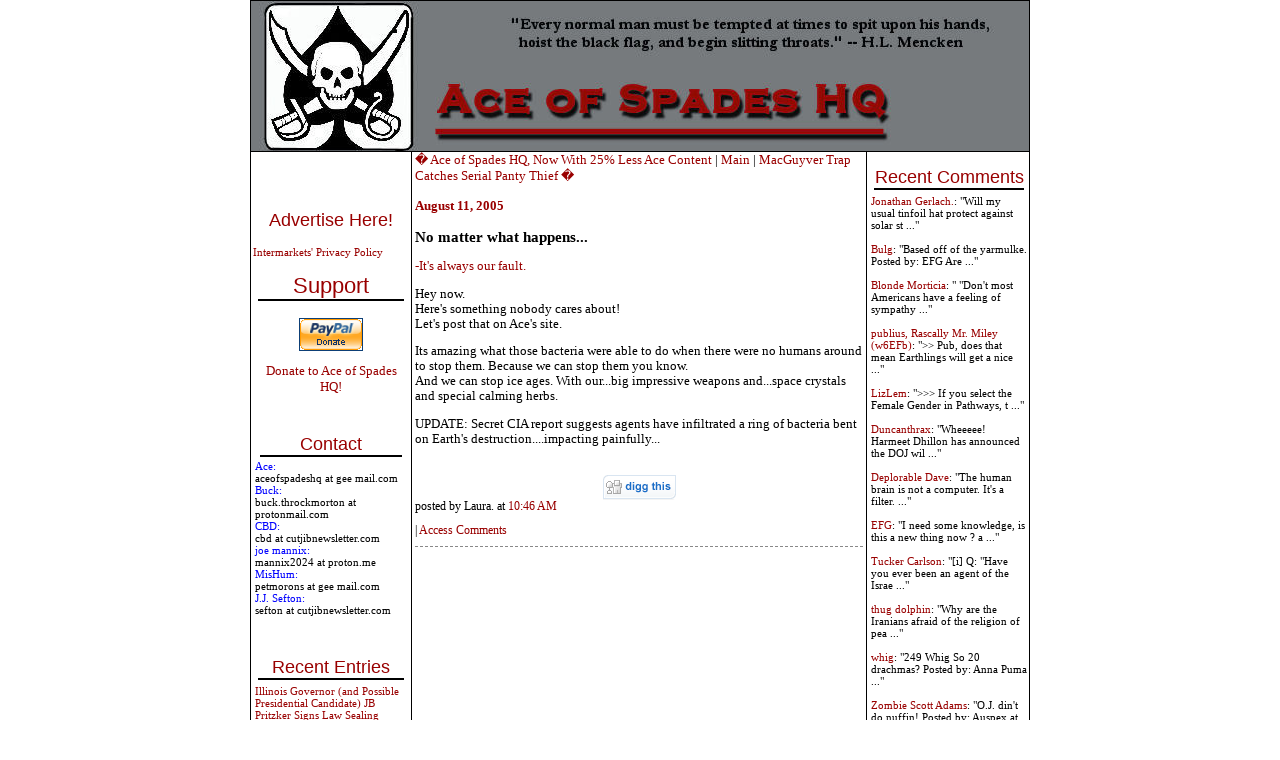

--- FILE ---
content_type: text/html; charset=UTF-8
request_url: http://ace.mu.nu/archives/111409.php
body_size: 10168
content:
<!DOCTYPE html PUBLIC "-//W3C//DTD XHTML 1.0 Transitional//EN" "http://www.w3.org/TR/xhtml1/DTD/xhtml1-transitional.dtd">

<html xmlns="http://www.w3.org/1999/xhtml">
<head>
<meta http-equiv="Content-Type" content="text/html; charset=iso-8859-1" />
<meta name="generator" content="http://www.movabletype.org/" />

<title>Ace of Spades HQ</title>

<script type="text/javascript"> 
<!-- 
function ReloadTextDiv() 
{ 
var NewText = document.getElementById("DynamicText").value; 
NewText = NewText.replace(/\n/g, '<br />'); 
var DivElement = document.getElementById("TextDisplay"); 
DivElement.innerHTML = NewText; 
} 
//--> 
</script>


<script language="javascript">
<!--
function ahrefThis() {
strSelection = document.selection.createRange().text
if (strSelection == "") document.text.text.focus()
strHref = prompt("Enter the URL of the site you to link:","http://")
if (strHref == null) return;
document.selection.createRange().text = "<a href=\"" + strHref + "\" target=\"_blank\" class=\"text\">" + strSelection + "</a>"
return;
}
function boldThis(from) {
strSelection = document.selection.createRange().text
if (strSelection == "") {
document.text.text.focus()
if (from == 2) document.text.text.select()
strSelection = document.selection.createRange().text
document.selection.createRange().text = strSelection + "<b></b>"
}
else document.selection.createRange().text = "<b>" + strSelection + "</b>"
return;
}
function clipThis(from) {
strSelection = document.selection.createRange().text;
document.text.text.focus();
var dummy = document.text.text.value;
document.text.text.value = "";
if (dummy) {
document.selection.createRange().text = dummy + "\n\n<i>" + strSelection + "</i>";
}
else {
document.selection.createRange().text = "<i>" + strSelection + "</i>";
}
return;
}
function italicThis(from) {
strSelection = document.selection.createRange().text
if (strSelection == "") {
document.text.text.focus()
if (from == 2) document.text.text.select()
strSelection = document.selection.createRange().text
document.selection.createRange().text = strSelection + "<i></i>"
}
else document.selection.createRange().text = "<i>" + strSelection + "</i>"
return;
}
//-->
</script>


<script language="javascript">
function showMore(varA1, varB1){
var123 = ('varXYZ' + (varA1));
varABC = ('varP' + (varA1));
if( document.getElementById ) {
if( document.getElementById(var123).style.display ) {
if( varB1 != 0 ) {
document.getElementById(var123).style.display = "block";
document.getElementById(varABC).style.display = "none";
} else { document.getElementById(var123).style.display = "none"; 
document.getElementById(varABC).style.display = "block"; }
} else { location.href = varB1;
return true; }
} else { location.href = varB1;
return true; }
}

function showMoreComments(varA12, varB12){
var1232 = ('varXYZ2' + (varA12));
varABC2 = ('varP2' + (varA12));
if( document.getElementById ) {
if( document.getElementById(var1232).style.display ) {
if( varB12 != 0 ) {
document.getElementById(var1232).style.display = "block";
document.getElementById(varABC2).style.display = "none";
} else { document.getElementById(var1232).style.display = "none"; 
document.getElementById(varABC2).style.display = "block"; }
} else { location.href = varB12;
return true; }
} else { location.href = varB12;
return true; }
}
</script>

<link rel="stylesheet" href="https://www.ace.mu.nu/styles-3.css" type="text/css" />

<link rel="alternate" type="application/atom+xml" title="Atom" href="https://ace.mu.nu/atom.xml" />
<link rel="alternate" type="application/rss+xml" title="RSS 1.0" href="https://ace.mu.nu/index.rdf" />
<link rel="alternate" type="application/rss+xml" title="RSS 2.0" href="https://ace.mu.nu/index.xml" />
<link rel="EditURI" type="application/rsd+xml" title="RSD" href="https://ace.mu.nu/rsd.xml" />



<script language="javascript" type="text/javascript">
function OpenComments (c) {
    window.open(c,
                    'comments',
                    'width=625,height=480,scrollbars=yes,status=yes');
}

function OpenTrackback (c) {
    window.open(c,
                    'trackback',
                    'width=400,height=480,scrollbars=yes,status=yes');
}
</script>



</head>

<body>
<table border="1" bordercolor="#000000" bordercolorlight="#000000" bordercolordark="#000000" width="780px" style="border-collapse: collapse; bordercolor: #000000" align="center" cellspacing="0px" cellpadding="0px"><tr><td colspan="3">
<div id="banner">
<a href="https://ace.mu.nu/" accesskey="1"><img alt="Ace of Spades HQ" src="https://ace.mu.nu/archives/spade and skull Banner2.jpg" width="750" height="150" border="0" /></a>

</div>
</div>
</td></tr>



<tr><td width="160px" valign="top"> <div id="sidecontent" style="width:160px !important;">
<div class="side">
<br>
<center>
<!-- JavaScript Tag  // Placement: Ace_of_Spades_Home_Top-Left_160x600 (1131538) 
<div id="1131538" align="center" style="width:160px;padding:0px;margin:0px;overflow:visible;text-align:center">
<script type="text/javascript">loadIMK("AceOfSpades","1131538","160x600","0","24","conservative");</script></div>-->
<!-- End of JavaScript Tag -->

</center>
<br>
<br>
<div class="advertise">
<a href="http://www.intermarkets.net/advertisers/mediaKit/Portfolio/aceOfSpades.html" target="_blank">Advertise Here!</a>
</div>
<br><a href="http://www.intermarkets.net/legal/index.html">Intermarkets' Privacy Policy</a></br>

<div class="sidetitle"><big>Support</big></div>
<div class="side">
<br>

<center>
<form action="https://www.paypal.com/cgi-bin/webscr" method="post">
<input type="hidden" name="cmd" value="_s-xclick">
<input type="image" src="https://www.paypal.com/en_US/i/btn/x-click-but04.gif" border="0" name="submit" alt="Make payments with PayPal � it�s fast, free, and secure!">
<input type="hidden" name="encrypted" value="-----BEGIN PKCS7-----
MIIHHgYJKoZIhvcNAQcEoIIHDzCCBwsCAQExggEwMIIBLAIBADCBlDCBjjELMAkG
A1UEBhMCVVMxCzAJBgNVBAgTAkNBMRYwFAYDVQQHEw1Nb3VudGFpbiBWaWV3MRQw
EgYDVQQKEwtQYXlQYWwgSW5jLjETMBEGA1UECxQKbGl2ZV9jZXJ0czERMA8GA1UE
AxQIbGl2ZV9hcGkxHDAaBgkqhkiG9w0BCQEWDXJlQHBheXBhbC5jb20CAQAwDQYJ
KoZIhvcNAQEBBQAEgYAcOw6x0HiqEJM6bYuAOrIzg2sC3Sw2IHq/K3HMbPW+wRxy
+5+b3FRDl47vLijWc+m3UyY+0LqN814JqxKFpqG4zpQ3hgiH86FtHagFh1OKhKUW
/M0bf3a8mSHuFEZGBpW/eioX7WW5wp3lpYuFR3HANxjokXEZTCHD7zvR+0Eo5DEL
MAkGBSsOAwIaBQAwgZsGCSqGSIb3DQEHATAUBggqhkiG9w0DBwQI8aRlu6Vr62qA
eHY4S24hCEWm7SaieX1Ok0enR82WeS56jruC3BSOQ+X9MQVlWXVzQrErfZLNn15h
LvB/gS8KnJupYOYGcX1YN6jaKlCeiUkFe3YramnV0xTqQmTU/lUC9cGnPicXJ+Vh
3iIzVxBRNGCbNVNG3P99oynRpQVt/tl7NKCCA4cwggODMIIC7KADAgECAgEAMA0G
CSqGSIb3DQEBBQUAMIGOMQswCQYDVQQGEwJVUzELMAkGA1UECBMCQ0ExFjAUBgNV
BAcTDU1vdW50YWluIFZpZXcxFDASBgNVBAoTC1BheVBhbCBJbmMuMRMwEQYDVQQL
FApsaXZlX2NlcnRzMREwDwYDVQQDFAhsaXZlX2FwaTEcMBoGCSqGSIb3DQEJARYN
cmVAcGF5cGFsLmNvbTAeFw0wNDAyMTMxMDEzMTVaFw0zNTAyMTMxMDEzMTVaMIGO
MQswCQYDVQQGEwJVUzELMAkGA1UECBMCQ0ExFjAUBgNVBAcTDU1vdW50YWluIFZp
ZXcxFDASBgNVBAoTC1BheVBhbCBJbmMuMRMwEQYDVQQLFApsaXZlX2NlcnRzMREw
DwYDVQQDFAhsaXZlX2FwaTEcMBoGCSqGSIb3DQEJARYNcmVAcGF5cGFsLmNvbTCB
nzANBgkqhkiG9w0BAQEFAAOBjQAwgYkCgYEAwUdO3fxEzEtcnI7ZKZL412XvZPug
oni7i7D7prCe0AtaHTc97CYgm7NsAtJyxNLixmhLV8pyIEaiHXWAh8fPKW+R017+
EmXrr9EaquPmsVvTywAAE1PMNOKqo2kl4Gxiz9zZqIajOm1fZGWcGS0f5JQ2kBqN
bvbg2/Za+GJ/qwUCAwEAAaOB7jCB6zAdBgNVHQ4EFgQUlp98u8ZvF71ZP1LXChvs
ENZklGswgbsGA1UdIwSBszCBsIAUlp98u8ZvF71ZP1LXChvsENZklGuhgZSkgZEw
gY4xCzAJBgNVBAYTAlVTMQswCQYDVQQIEwJDQTEWMBQGA1UEBxMNTW91bnRhaW4g
VmlldzEUMBIGA1UEChMLUGF5UGFsIEluYy4xEzARBgNVBAsUCmxpdmVfY2VydHMx
ETAPBgNVBAMUCGxpdmVfYXBpMRwwGgYJKoZIhvcNAQkBFg1yZUBwYXlwYWwuY29t
ggEAMAwGA1UdEwQFMAMBAf8wDQYJKoZIhvcNAQEFBQADgYEAgV86VpqAWuXvX6Or
o4qJ1tYVIT5DgWpE692Ag422H7yRIr/9j/iKG4Thia/Oflx4TdL+IFJBAyPK9v6z
ZNZtBgPBynXb048hsP16l2vi0k5Q2JKiPDsEfBhGI+HnxLXEaUWAcVfCsQFvd2A1
sxRr67ip5y2wwBelUecP3AjJ+YcxggGaMIIBlgIBATCBlDCBjjELMAkGA1UEBhMC
VVMxCzAJBgNVBAgTAkNBMRYwFAYDVQQHEw1Nb3VudGFpbiBWaWV3MRQwEgYDVQQK
EwtQYXlQYWwgSW5jLjETMBEGA1UECxQKbGl2ZV9jZXJ0czERMA8GA1UEAxQIbGl2
ZV9hcGkxHDAaBgkqhkiG9w0BCQEWDXJlQHBheXBhbC5jb20CAQAwCQYFKw4DAhoF
AKBdMBgGCSqGSIb3DQEJAzELBgkqhkiG9w0BBwEwHAYJKoZIhvcNAQkFMQ8XDTA0
MDQyNzIwMjI0NlowIwYJKoZIhvcNAQkEMRYEFDYuh1MByP4PVbDo02BC6lLOaCtd
MA0GCSqGSIb3DQEBAQUABIGApXobzPh/Yg7JgsqPdHdh6/27W7A09n4hkbiulhNO
3npxGh4M3d/IvmhqAm36fjf/llFyO4SfjHnNIGj8QHQeS/OuINXM9IWTl8QQyvWv
CK0+YVRxuklUQXz2So7W3i8rBThVksAgpjmIK8XfpSe8i+EM7jhPQIw1m+QGQpSl
NJQ=
-----END PKCS7-----
">
</form></a>
<br>
<a href="http://ace.mu.nu/archives/051853.php"><big>Donate to Ace of Spades HQ!</big></a></center><br>
<br>
<div class="sidetitle">Contact</div>
<font color="blue">Ace:</font><br>aceofspadeshq at gee mail.com <br>

<font color="blue">Buck:</font><br>buck.throckmorton at protonmail.com<br>

<font color="blue">CBD:<br></font> cbd at cutjibnewsletter.com <br>

<font color="blue">joe mannix:<br></font> mannix2024 at proton.me<br>

<font color="blue">MisHum:<br></font> petmorons at gee mail.com<br>

<font color="blue">J.J. Sefton:<br></font> sefton at cutjibnewsletter.com<br>
</div>
<br>
<br>
<div class="sidetitle">Recent Entries</div>
<div class="side">

<a href="http://ace.mu.nu/archives/418171.php">Illinois Governor (and Possible Presidential Candidate) JB Pritzker Signs Law Sealing Criminal Records to Protect Illegals from Deportation by the Feds</a><br>
<br>
<a href="http://ace.mu.nu/archives/418172.php">As Part of the VP Candidate Vetting Process, Kamala Harris's Staff Asked Josh Shapiro If He Was a Double Agent for Israel</a><br>
<br>
<a href="http://ace.mu.nu/archives/418164.php">THE MORNING RANT - Volkswagen&#8217;s Electric Vehicle Misfire: Its Made-In-America, Flagship EV is the Slowest Selling Vehicle in the United States</a><br>
<br>
<a href="http://ace.mu.nu/archives/418154.php">Mid-Morning Art Thread</a><br>
<br>
<a href="http://ace.mu.nu/archives/418169.php">The Morning Report &#8212; 1/19/26</a><br>
<br>
<a href="http://ace.mu.nu/archives/418168.php">Daily Tech News 19 January 2026</a><br>
<br>
<a href="http://ace.mu.nu/archives/418165.php">Sunday Overnight Open Thread - January 18, 2026 [Doof]</a><br>
<br>
<a href="http://ace.mu.nu/archives/418158.php">Gun Thread: Third January Edition!</a><br>
<br>
<a href="http://ace.mu.nu/archives/418126.php">Food Thread: Render Unto Yorkshire (Pudding) The Things That Go With Yorkshire (Pudding)</a><br>
<br>
<a href="http://ace.mu.nu/archives/418157.php">First World Problems...</a><br>
<br>

</div>

<div class="sidetitle">Absent Friends<br></div>
<div class="side">
Jay Guevara 2025<br>
<a href="https://www.kimdutoit.com/2025/07/08/the-layabout-sailor/">Jim Sunk New Dawn 2025</a><br>
Jewells45 2025 <br>
<a href="https://acecomments.mu.nu/?post=408488">Bandersnatch 2024</a><br>
GnuBreed 2024 <br>
Captain Hate 2023<br>
moon_over_vermont 2023<br>
westminsterdogshow 2023<br>
Ann Wilson(Empire1) 2022<br>
<a href="https://acecomments.mu.nu/?post=400137">Dave In Texas 2022</a><br>
Jesse in D.C. 2022<br>
<a href="http://acecomments.mu.nu/?post=397453">OregonMuse 2022</a><br>
redc1c4 2021<br>
<a href="https://acecomments.mu.nu/?post=397032">Tami 2021</a><br><br>
Chavez the Hugo 2020<br>
Ibguy 2020<br>
Rickl 2019<br>
Joffen 2014

</div>

<div class="sidetitle">AoSHQ Writers Group<br></div>
<div class="side">
A site for members of the Horde to post their stories seeking beta readers, editing help, brainstorming, and story ideas. Also to share links to potential publishing outlets, writing help sites, and videos posting tips to get published.
Contact <font color="blue">OrangeEnt</font> for info:<br>maildrop62 at proton dot me

</div>


<div class="sidetitle">Cutting The Cord And Email Security<br></div>
<div class="side">
<a href="http://acecomments.mu.nu/?post=391252">Cutting The Cord<br>[Joe Mannix (not a cop)]</a><br><br></div>

<div>
<a href="http://acecomments.mu.nu/?post=369635">Cutting The Cord: It's Easier Than You Think [Blaster]</a><br><br>
</div>
<div>
<a href="http://acecomments.mu.nu/?post=391796">Private Email and Secure Signatures [Hogmartin]<a/>

</div>

<div class="sidetitle">Moron Meet-Ups<br></div>
<div class="side">
<font color="black"
 <br><br>
<b>TBD</b>
</div>


</div>

</div>

<br /><br /><br /><br /><br /><br /><br /><br /><br /><br /><br /><br /><br /><br /><br /><br /><br /><br /><br /><br />

</div> <br />


</td><td valign="top">







<div class="blog">
<a href="http://ace.mu.nu/archives/111355.php">� Ace of Spades HQ, Now With 25% Less Ace Content</a> | 
<a href="https://ace.mu.nu/">Main</a>
| <a href="http://ace.mu.nu/archives/111430.php">MacGuyver Trap Catches Serial Panty Thief �</a>
<div class="date">August 11, 2005</div>

<a name="111409"></a>
<h3>No matter what happens...</h3>  
<p><a href="http://www.msnbc.msn.com/id/8789252/">-It's always our fault.</a></p>

<p>Hey now.<br />
Here's something nobody cares about!<br />
Let's post that on Ace's site.</p>

<p>Its amazing what those bacteria were able to do when there were no humans around to stop them. Because we can stop them you know.<br />
And we can stop ice ages. With our...big impressive weapons and...space crystals and special calming herbs.</p>

<p>UPDATE: Secret CIA report suggests agents have infiltrated a ring of bacteria bent on Earth's destruction....impacting painfully...</p><br />


<div class="posted"><center><a href="http://digg.com/submit?phase=2&url=http://ace.mu.nu/archives/111409.php&title=No matter what happens...&bodytext=-It's always our fault. Hey now. Here's something nobody cares about! Let's post that on Ace's site. Its amazing what those bacteria were able to do when there were no humans around to stop them. Because we can stop them...&topic=world_news"><img src='http://ace.mu.nu/images/digg-this.png' alt='digg this' border='0' /></a></center>
posted by Laura. at <a href="http://ace.mu.nu/archives/111409.php#111409">10:46 AM</a>
<br>
<br>
        | <a href="http://minx.cc/?post=111409">Access Comments</a>
	 
</div>
<br>
<br>
<center>
<!--IFRAME Tag // Tag for network 5235: Intermarkets // Website: Ace of Spades // Page: Home // Placement: Ace_of_Spades_Home_In-content_(Middle)_300x250 (1131537) // created at: Nov 4, 2009 4:49:49 PM   -->
<IFRAME WIDTH="300" HEIGHT="250" SCROLLING="No" FRAMEBORDER="0" MARGINHEIGHT="0" MARGINWIDTH="0" SRC="http://adserver.adtechus.com/adiframe/3.0/5235/1131537/0/170/ADTECH;cookie=info;target=_blank;key=key1+key2+key3+key4;grp=[group]"><script language="javascript" src="http://adserver.adtechus.com/addyn/3.0/5235/1131537/0/170/ADTECH;loc=700;cookie=info;target=_blank;key=key1+key2+key3+key4;grp=[group]"></script><noscript><a href="http://adserver.adtechus.com/adlink/3.0/5235/1131537/0/170/ADTECH;loc=300;key=key1+key2+key3+key4;grp=[group]" target="_blank"><img src="http://adserver.adtechus.com/adserv/3.0/5235/1131537/0/170/ADTECH;loc=300;key=key1+key2+key3+key4;grp=[group]" border="0" width="300" height="250"></a></noscript></IFRAME>
<IFRAME marginWidth="0" marginHeight="0" src="http://intermrkts.vo.llnwd.net/o35/u/ExtraCode/AceOfSpades/intermarkets.html" frameBorder="0" width="0" scrolling="no" height="0" allowTransparency></IFRAME> 
<!-- End of IFRAME Tag -->
</center>
<br>
<br>

<div class="blog">





<!--WEBBOT bot="HTMLMarkup" startspan ALT="Site Meter" -->
<script type="text/javascript" language="JavaScript">var site="sm3snuggly"</script>
<script type="text/javascript" language="JavaScript1.2" 

src="http://sm3.sitemeter.com/js/counter.js?site=sm3snuggly">
</script>
<noscript>
<a href="http://sm3.sitemeter.com/stats.asp?site=sm3snuggly" target="_top">
<img src="http://sm3.sitemeter.com/meter.asp?site=sm3snuggly" alt="Site Meter" border=0></a>
</noscript>
<!-- Copyright (c)2002 Site Meter -->
<!--WEBBOT bot="HTMLMarkup" Endspan -->

</td><td width="160px" valign="top"><div id="sidecontent-right">

<div class="sidetitle">Recent Comments</div>
<div class="side">
 
<a href="http://ace.mu.nu/archives/418172.php">Jonathan Gerlach.</a>: 

"Will my usual tinfoil hat protect against solar st ..." <br /> <br>  
<a href="http://ace.mu.nu/archives/418172.php">Bulg</a>: 

"Based off of the yarmulke.
Posted by: EFG

Are  ..." <br /> <br>  
<a href="http://ace.mu.nu/archives/418172.php">Blonde Morticia</a>: 

"
"Don't most Americans have a feeling of sympathy ..." <br /> <br>  
<a href="http://ace.mu.nu/archives/418172.php">publius, Rascally Mr. Miley (w6EFb)</a>: 

">> Pub, does that mean Earthlings will get a nice  ..." <br /> <br>  
<a href="http://ace.mu.nu/archives/418172.php">LizLem</a>: 

">>> If you select the Female Gender in Pathways, t ..." <br /> <br>  
<a href="http://ace.mu.nu/archives/418172.php">Duncanthrax</a>: 

"Wheeeee! Harmeet Dhillon has announced the DOJ wil ..." <br /> <br>  
<a href="http://ace.mu.nu/archives/418168.php">Deplorable Dave</a>: 

"The human brain is not a computer. It's a filter. ..." <br /> <br>  
<a href="http://ace.mu.nu/archives/418172.php">EFG</a>: 

"I need some knowledge, is this a new thing now ? a ..." <br /> <br>  
<a href="http://ace.mu.nu/archives/418172.php">Tucker Carlson</a>: 

"[i]
Q:  "Have you ever been an agent of the Israe ..." <br /> <br>  
<a href="http://ace.mu.nu/archives/418172.php">thug dolphin</a>: 

"Why are the Iranians afraid of the religion of pea ..." <br /> <br>  
<a href="http://ace.mu.nu/archives/418172.php">whig</a>: 

"249 Whig

So 20 drachmas?
Posted by: Anna Puma  ..." <br /> <br>  
<a href="http://ace.mu.nu/archives/418172.php">Zombie Scott Adams</a>: 

"O.J. din't do nuffin!
Posted by: Auspex at Januar ..." <br /> <br> 
</div>


<div class="sidetitle">Recent Entries</div>
<div class="side">

<a href="http://ace.mu.nu/archives/418171.php">Illinois Governor (and Possible Presidential Candidate) JB Pritzker Signs Law Sealing Criminal Records to Protect Illegals from Deportation by the Feds</a><br>
<a href="http://ace.mu.nu/archives/418172.php">As Part of the VP Candidate Vetting Process, Kamala Harris's Staff Asked Josh Shapiro If He Was a Double Agent for Israel</a><br>
<a href="http://ace.mu.nu/archives/418164.php">THE MORNING RANT - Volkswagen&#8217;s Electric Vehicle Misfire: Its Made-In-America, Flagship EV is the Slowest Selling Vehicle in the United States</a><br>
<a href="http://ace.mu.nu/archives/418154.php">Mid-Morning Art Thread</a><br>
<a href="http://ace.mu.nu/archives/418169.php">The Morning Report &#8212; 1/19/26</a><br>
<a href="http://ace.mu.nu/archives/418168.php">Daily Tech News 19 January 2026</a><br>
<a href="http://ace.mu.nu/archives/418165.php">Sunday Overnight Open Thread - January 18, 2026 [Doof]</a><br>
<a href="http://ace.mu.nu/archives/418158.php">Gun Thread: Third January Edition!</a><br>
<a href="http://ace.mu.nu/archives/418126.php">Food Thread: Render Unto Yorkshire (Pudding) The Things That Go With Yorkshire (Pudding)</a><br>
<a href="http://ace.mu.nu/archives/418157.php">First World Problems...</a><br>

</div>


<div class="sidetitle">Search</div>
 
<div class="side">
<form method="get" action="http://blog2.mu.nu/cgi/mt-search.cgi">
<input type="hidden" name="IncludeBlogs" value="86" />
<label for="search" accesskey="4">Search this site:</label><br />
<input id="search" name="search" size="20" /><br />
<input type="submit" value="Search" />
</form>
</div>


 
<div class="sidetitle">Polls! Polls! Polls!</div>

<div class="side">

</div>
  

<div class="sidetitle">Frequently Asked Questions</div>

 
<div class="side">
<br><a href="http://www.ace-o-spades.blogspot.com/2004_04_25_ace-o-spades_archive.html#108326197940976336">What is the Deal with the Cowbell?</a>

<br><a href="http://ace-o-spades.blogspot.com/2004_03_14_ace-o-spades_archive.html#107941578206070072">Why is the Ace of Spades called "the Death Card"?</a>

</div>


<div class="sidetitle">The (Almost) Complete Paul Anka Integrity Kick</div>


<div class="side">
<a href="http://ace-o-spades.blogspot.com/2004_03_28_ace-o-spades_archive.html#108054483116614928">Primary Document: The Audio</a>

<br><a href="http://ace-o-spades.blogspot.com/2004_03_28_ace-o-spades_archive.html#108059217618006494">Paul Anka Haiku Contest Announcement</a>

<br><a href="http://ace-o-spades.blogspot.com/2004_03_28_ace-o-spades_archive.html#108079107082475973">Integrity SAT's: Entrance Exam for Paul Anka's Band</a>

<br><a href="http://ace.mu.nu/archives/061797.php">AllahPundit's Paul Anka 45's Collection</a>

<br><a href="http://ace-o-spades.blogspot.com/2004_03_28_ace-o-spades_archive.html#108097384127965524">AnkaPundit: Paul Anka Takes Over the Site for a Weekend (Continues through to Monday's postings)</a>

<br><a href="http://ace.mu.nu/archives/028082.php">George Bush Slices Don Rumsfeld Like an F*ckin' Hammer</a>
</div>

 

<div class="sidetitle">Top Top Tens</div>

<div class="side">
<br><a href="http://ace.mu.nu/archives/032356.php">Democratic Forays into Erotica</a>

<br><a href="http://ace.mu.nu/archives/027492.php">New Shows On Gore's DNC/MTV Network</a>

<br><a href="http://ace.mu.nu/archives/027624.php">Nicknames for Potatoes, By People Who <i>Really</i> Hate Potatoes</a>

<br><a href="http://ace.mu.nu/archives/028904.php">Star Wars Euphemisms for Self-Abuse</a>

<br><a href="http://ace.mu.nu/archives/029385.php">Signs You're at an Iraqi "Wedding Party"</a>

<br><a href="http://ace.mu.nu/archives/030085.php">Signs Your Clown Has Gone Bad</a>

<br><a href="http://www.ace-o-spades.blogspot.com/2004_04_25_ace-o-spades_archive.html#108330575954842180">Signs That You, Geroge Michael, Should Probably Just Give It Up</a>

<br>

<br><a href="http://ace-o-spades.blogspot.com/2004_03_28_ace-o-spades_archive.html#108086171908826462">Signs of Hip-Hop Influence on John Kerry</a>

<br><a href="http://ace-o-spades.blogspot.com/2004_03_28_ace-o-spades_archive.html#108093132767346180">NYT Headlines Spinning Bush's Jobs Boom</a>

<br><a href="http://ace-o-spades.blogspot.com/2004_03_28_ace-o-spades_archive.html#108076648805888016">Things People Are More Likely to Say Than "Did You Hear What Al Franken Said Yesterday?"</a>

<br><a href="http://ace-o-spades.blogspot.com/2004_04_04_ace-o-spades_archive.html#108140916419873620">Signs that Paul Krugman Has Lost His Frickin' Mind</a>

<br><a href="http://ace-o-spades.blogspot.com/2004_04_11_ace-o-spades_archive.html#108178276595074659">All-Time Best NBA Players, According to Senator Robert Byrd</a>

<br><a href="http://ace-o-spades.blogspot.com/2004_04_04_ace-o-spades_archive.html#108119889184353317">Other Bad Things About the Jews, According to the Koran</a>

<br><a href="http://ace-o-spades.blogspot.com/2004_04_04_ace-o-spades_archive.html#108127799019974813">Signs That David Letterman Just Doesn't Care Anymore</a>

<br><a href="http://ace-o-spades.blogspot.com/2004_04_04_ace-o-spades_archive.html#108163497033096021">Examples of Bob Kerrey's Insufferable Racial Jackassery</a>

<br><a href="http://ace-o-spades.blogspot.com/2004_04_11_ace-o-spades_archive.html#108195992686033453">Signs Andy Rooney Is Going Senile</a>

<br><a href="http://ace-o-spades.blogspot.com/2004_03_21_ace-o-spades_archive.html#108025596326424723">Other Judgments Dick Clarke Made About Condi Rice Based on Her Appearance</a>

<br><a href="http://ace-o-spades.blogspot.com/2004_03_14_ace-o-spades_archive.html#107934156900468013">Collective Names for Groups of People</a>

<br><a href="http://ace-o-spades.blogspot.com/2004_03_14_ace-o-spades_archive.html#107972277577090941">John Kerry's Other Vietnam Super-Pets</a>

<br><a href="http://ace-o-spades.blogspot.com/2004_03_07_ace-o-spades_archive.html#107898550190417710">Cool Things About the XM8 Assault Rifle</a>

<br><a href="http://ace-o-spades.blogspot.com/2004_03_07_ace-o-spades_archive.html#107908354466637220">Media-Approved Facts About the Democrat Spy</a>

<br><a href="http://ace-o-spades.blogspot.com/2004_03_07_ace-o-spades_archive.html#107881536857701466">Changes to Make Christianity More "Inclusive"</a>

<br><a href="http://ace-o-spades.blogspot.com/2004_02_29_ace-o-spades_archive.html#107837808120438130">Secret John Kerry Senatorial Accomplishments</a>

<br><a href="http://ace-o-spades.blogspot.com/2004_02_29_ace-o-spades_archive.html#107829429419093669">John Edwards Campaign Excuses</a>

<br><a href="http://ace-o-spades.blogspot.com/2004_02_08_ace-o-spades_archive.html#107661936320998997">John Kerry Pick-Up Lines</a>

<br><a href="http://ace-o-spades.blogspot.com/2004_02_29_ace-o-spades_archive.html#107851835935019941">Changes Liberal Senator George Michell Will Make at Disney</a>

<br><a href="http://ace-o-spades.blogspot.com/2004_03_14_ace-o-spades_archive.html#107950951103240312">Torments in Dog-Hell</a>
</div>



<div class="sidetitle">Greatest Hitjobs</div>


<div class="side">
<br><a href="http://ace.mu.nu/archives/030008.php">The Ace of Spades HQ Sex-for-Money Skankathon</a>

<br><a href="http://ace-o-spades.blogspot.com/2004_01_01_ace-o-spades_archive.html#107342255738179485">A D&D Guide to the Democratic Candidates</a>

<br><a href="http://ace-o-spades.blogspot.com/2004_01_11_ace-o-spades_archive.html#107406317542873379">Margaret Cho: Just Not Funny</a>

<br><a href="http://ace-o-spades.blogspot.com/2004_01_11_ace-o-spades_archive.html#107411340030839982">More Margaret Cho Abuse</a> 

 

<br><a href="http://ace.mu.nu/archives/033066.php">Margaret Cho: Still Not Funny</a>

<br><a href="http://ace.mu.nu/archives/032890.php">Iraqi Prisoner Claims He Was Raped... By Woman</a>

<br><a href="http://ace-o-spades.blogspot.com/2004_04_11_ace-o-spades_archive.html#108188384183629698">Wonkette Announces "Morning Zoo" Format</a>

<br><a href="http://ace.mu.nu/archives/030144.php">John Kerry's "Plan" Causes Surrender of Moqtada al-Sadr's Militia</a>

<br><a href="http://ace.mu.nu/archives/028096.php">World Muslim Leaders Apologize for Nick Berg's Beheading</a>

 

<br><a href="http://ace-o-spades.blogspot.com/2004_04_18_ace-o-spades_archive.html#108264362649366527">Michael Moore Goes on Lunchtime Manhattan Death-Spree</a>

<br><a href="http://ace-o-spades.blogspot.com/2004_03_28_ace-o-spades_archive.html#108062907339630183">Milestone: Oliver Willis Posts 400th "Fake News Article" Referencing Britney Spears</a>

 

<br><a href="http://ace-o-spades.blogspot.com/2004_04_18_ace-o-spades_archive.html#108278549449918148">Liberal Economists Rue a "New Decade of Greed"</a>

 

<br><a href="http://ace-o-spades.blogspot.com/2004_04_11_ace-o-spades_archive.html#108205461275113571">Artificial Insouciance: Maureen Dowd's Word Processor Revolts Against Her Numbing Imbecility</a>

 

<br><a href="http://ace-o-spades.blogspot.com/2004_04_25_ace-o-spades_archive.html#108308901601487518">Intelligence Officials Eye Blogs for Tips</a>

 

<br><a href="http://ace.mu.nu/archives/029912.php">They Done Found Us Out, Cletus: Intrepid Internet Detective Figures Out Our Master Plan</a>

 

<br><a href="http://ace.mu.nu/archives/029260.php">Shock: Josh Marshall <i>Almost</i> Mentions Sarin Discovery in Iraq</a>

<br><a href="http://ace.mu.nu/archives/029245.php">Leather-Clad Biker Freaks Terrorize Australian Town</a>

<br><a href="http://ace.mu.nu/archives/028765.php">When Clinton Was President, Torture Was Cool</a>

<br><a href="http://ace.mu.nu/archives/031987.php">What Wonkette Means When She Explains What Tina Brown Means</a>

<br><a href="http://ace.mu.nu/archives/031805.php">Wonkette's Stand-Up Act </a>

<br><a href="http://ace.mu.nu/archives/031678.php">Wankette HQ Gay-Rumors Du Jour</a>

<br><a href="http://ace.mu.nu/archives/030912.php">Here's What's Bugging Me: Goose and Slider</a>

<br><a href="http://ace.mu.nu/archives/027077.php">My Own Micah Wright Style Confession of Dishonesty</a>

<br><a href="http://ace-o-spades.blogspot.com/2004_02_22_ace-o-spades_archive.html#107768164708205745">Outraged "Conservatives" React to the FMA</a>

<br><a href="http://ace-o-spades.blogspot.com/2004_02_15_ace-o-spades_archive.html#107735686012014673">An On-Line Impression of Dennis Miller Having Sex with a Kodiak Bear</a>

<br><a href="http://ace-o-spades.blogspot.com/2004_01_11_ace-o-spades_archive.html#107420855870880010">The Story the Rightwing Media Refuses to Report!</a>

<br><a href="http://ace-o-spades.blogspot.com/2004_02_01_ace-o-spades_archive.html#107591932075061155">Our Lunch with David "Glengarry Glen Ross" Mamet</a>

<br><a href="http://ace-o-spades.blogspot.com/2004_01_04_ace-o-spades_archive.html#107350089551905634">The House of Love: Paul Krugman</a>

<br><a href="http://ace-o-spades.blogspot.com/2004_01_25_ace-o-spades_archive.html#107527363930471115">A Michael Moore Mystery (TM)</a>

<br><a href="http://ace-o-spades.blogspot.com/2004_01_04_ace-o-spades_archive.html#107359573834872287">The Dowd-O-Matic!</a>

<br><a href="http://ace-o-spades.blogspot.com/2004_02_15_ace-o-spades_archive.html#107722289490470693">Liberal Consistency and Other Myths</a>

<br><a href="http://ace-o-spades.blogspot.com/2004_02_08_ace-o-spades_archive.html#107670463572390768">Kepler's Laws of Liberal Media Bias</a>

<br><a href="http://ace-o-spades.blogspot.com/2004_02_08_ace-o-spades_archive.html#107645884940985369">John Kerry-- The <i>Splunge!</i> Candidate</a>

<br><a href="http://ace-o-spades.blogspot.com/2004_02_01_ace-o-spades_archive.html#107602786480402207">"Divisive" Politics & "Attacks on Patriotism" (very long)</a>

<br><a href="http://ace-o-spades.blogspot.com/2003_12_28_ace-o-spades_archive.html#107281288925020811">The Donkey ("The Raven" parody)</a>

</div>

<div class="side">
<a href="https://ace.mu.nu/index.rdf">Syndicate this site (XML)</a>

<br><br>


</div>

<div class="side">
Powered by<br /><a href="http://www.movabletype.org">Movable Type 2.64</a><br />    <br>

</a>
</div>


</div>
</td></tr></table>

<br clear="all" />
<div class="scripts">
</div>